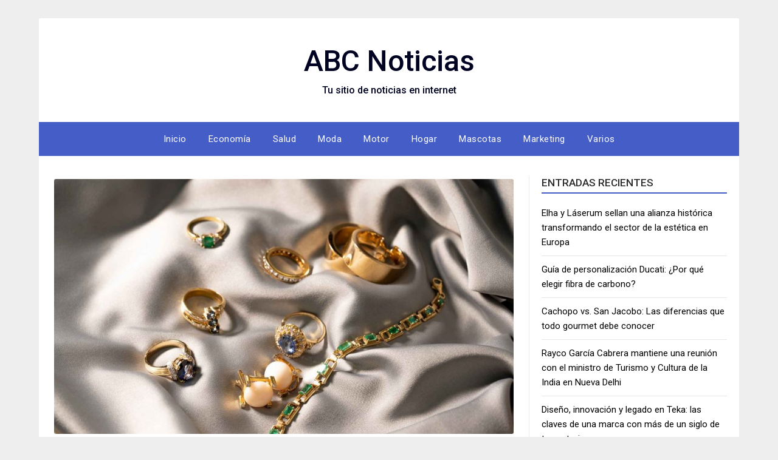

--- FILE ---
content_type: text/html; charset=UTF-8
request_url: https://abcnoticias.es/vender-tus-joyas-de-oro-para-unas-vacaciones-de-verano-inolvidables/
body_size: 9297
content:
<!doctype html>
<html lang="es">
<head>
	<meta charset="UTF-8">
	<meta name="viewport" content="width=device-width, initial-scale=1">
	<link rel="profile" href="https://gmpg.org/xfn/11">
	<title>Vender tus joyas de oro para unas vacaciones de verano inolvidables &#8211; ABC Noticias</title>
<link rel='dns-prefetch' href='//fonts.googleapis.com' />
<link rel='dns-prefetch' href='//s.w.org' />
<link rel="alternate" type="application/rss+xml" title="ABC Noticias &raquo; Feed" href="https://abcnoticias.es/feed/" />
<link rel="alternate" type="application/rss+xml" title="ABC Noticias &raquo; Feed de los comentarios" href="https://abcnoticias.es/comments/feed/" />
<link rel="alternate" type="application/rss+xml" title="ABC Noticias &raquo; Comentario Vender tus joyas de oro para unas vacaciones de verano inolvidables del feed" href="https://abcnoticias.es/vender-tus-joyas-de-oro-para-unas-vacaciones-de-verano-inolvidables/feed/" />
		<script type="text/javascript">
			window._wpemojiSettings = {"baseUrl":"https:\/\/s.w.org\/images\/core\/emoji\/12.0.0-1\/72x72\/","ext":".png","svgUrl":"https:\/\/s.w.org\/images\/core\/emoji\/12.0.0-1\/svg\/","svgExt":".svg","source":{"concatemoji":"https:\/\/abcnoticias.es\/wp-includes\/js\/wp-emoji-release.min.js?ver=5.4.18"}};
			/*! This file is auto-generated */
			!function(e,a,t){var n,r,o,i=a.createElement("canvas"),p=i.getContext&&i.getContext("2d");function s(e,t){var a=String.fromCharCode;p.clearRect(0,0,i.width,i.height),p.fillText(a.apply(this,e),0,0);e=i.toDataURL();return p.clearRect(0,0,i.width,i.height),p.fillText(a.apply(this,t),0,0),e===i.toDataURL()}function c(e){var t=a.createElement("script");t.src=e,t.defer=t.type="text/javascript",a.getElementsByTagName("head")[0].appendChild(t)}for(o=Array("flag","emoji"),t.supports={everything:!0,everythingExceptFlag:!0},r=0;r<o.length;r++)t.supports[o[r]]=function(e){if(!p||!p.fillText)return!1;switch(p.textBaseline="top",p.font="600 32px Arial",e){case"flag":return s([127987,65039,8205,9895,65039],[127987,65039,8203,9895,65039])?!1:!s([55356,56826,55356,56819],[55356,56826,8203,55356,56819])&&!s([55356,57332,56128,56423,56128,56418,56128,56421,56128,56430,56128,56423,56128,56447],[55356,57332,8203,56128,56423,8203,56128,56418,8203,56128,56421,8203,56128,56430,8203,56128,56423,8203,56128,56447]);case"emoji":return!s([55357,56424,55356,57342,8205,55358,56605,8205,55357,56424,55356,57340],[55357,56424,55356,57342,8203,55358,56605,8203,55357,56424,55356,57340])}return!1}(o[r]),t.supports.everything=t.supports.everything&&t.supports[o[r]],"flag"!==o[r]&&(t.supports.everythingExceptFlag=t.supports.everythingExceptFlag&&t.supports[o[r]]);t.supports.everythingExceptFlag=t.supports.everythingExceptFlag&&!t.supports.flag,t.DOMReady=!1,t.readyCallback=function(){t.DOMReady=!0},t.supports.everything||(n=function(){t.readyCallback()},a.addEventListener?(a.addEventListener("DOMContentLoaded",n,!1),e.addEventListener("load",n,!1)):(e.attachEvent("onload",n),a.attachEvent("onreadystatechange",function(){"complete"===a.readyState&&t.readyCallback()})),(n=t.source||{}).concatemoji?c(n.concatemoji):n.wpemoji&&n.twemoji&&(c(n.twemoji),c(n.wpemoji)))}(window,document,window._wpemojiSettings);
		</script>
		<style type="text/css">
img.wp-smiley,
img.emoji {
	display: inline !important;
	border: none !important;
	box-shadow: none !important;
	height: 1em !important;
	width: 1em !important;
	margin: 0 .07em !important;
	vertical-align: -0.1em !important;
	background: none !important;
	padding: 0 !important;
}
</style>
	<link rel='stylesheet' id='wp-block-library-css'  href='https://abcnoticias.es/wp-includes/css/dist/block-library/style.min.css?ver=5.4.18' type='text/css' media='all' />
<link rel='stylesheet' id='sharp-letters-parent-style-css'  href='https://abcnoticias.es/wp-content/themes/responsiveblogily/style.css?ver=5.4.18' type='text/css' media='all' />
<link rel='stylesheet' id='sharp-letters-google-fonts-css'  href='//fonts.googleapis.com/css?family=Roboto%3A400%2C400i%2C500&#038;display=swap&#038;ver=5.4.18' type='text/css' media='all' />
<link rel='stylesheet' id='font-awesome-css'  href='https://abcnoticias.es/wp-content/themes/responsiveblogily/css/font-awesome.min.css?ver=5.4.18' type='text/css' media='all' />
<link rel='stylesheet' id='responsiveblogily-style-css'  href='https://abcnoticias.es/wp-content/themes/sharp-letters/style.css?ver=5.4.18' type='text/css' media='all' />
<link rel='stylesheet' id='responsiveblogily-google-fonts-css'  href='//fonts.googleapis.com/css?family=Lato%3A300%2C400%2C700%2C900%7CMerriweather%3A400%2C700&#038;ver=5.4.18' type='text/css' media='all' />
<script type='text/javascript' src='https://abcnoticias.es/wp-includes/js/jquery/jquery.js?ver=1.12.4-wp'></script>
<script type='text/javascript' src='https://abcnoticias.es/wp-includes/js/jquery/jquery-migrate.min.js?ver=1.4.1'></script>
<link rel='https://api.w.org/' href='https://abcnoticias.es/wp-json/' />
<link rel="EditURI" type="application/rsd+xml" title="RSD" href="https://abcnoticias.es/xmlrpc.php?rsd" />
<link rel="wlwmanifest" type="application/wlwmanifest+xml" href="https://abcnoticias.es/wp-includes/wlwmanifest.xml" /> 
<link rel='prev' title='Por qué el diseño web es tan importante para las campañas de marketing empresarial' href='https://abcnoticias.es/por-que-el-diseno-web-es-tan-importante-para-las-campanas-de-marketing-empresarial/' />
<link rel='next' title='Encuentra el paraíso de los accesorios para tu Ducati: Las mejores tiendas especializadas en línea' href='https://abcnoticias.es/encuentra-el-paraiso-de-los-accesorios-para-tu-ducati-las-mejores-tiendas-especializadas-en-linea/' />
<meta name="generator" content="WordPress 5.4.18" />
<link rel="canonical" href="https://abcnoticias.es/vender-tus-joyas-de-oro-para-unas-vacaciones-de-verano-inolvidables/" />
<link rel='shortlink' href='https://abcnoticias.es/?p=3293' />
<link rel="alternate" type="application/json+oembed" href="https://abcnoticias.es/wp-json/oembed/1.0/embed?url=https%3A%2F%2Fabcnoticias.es%2Fvender-tus-joyas-de-oro-para-unas-vacaciones-de-verano-inolvidables%2F" />
<link rel="alternate" type="text/xml+oembed" href="https://abcnoticias.es/wp-json/oembed/1.0/embed?url=https%3A%2F%2Fabcnoticias.es%2Fvender-tus-joyas-de-oro-para-unas-vacaciones-de-verano-inolvidables%2F&#038;format=xml" />

		<style type="text/css">


			.website-content { background: ; }

			body, .site, .swidgets-wrap h3, .post-data-text { background: ; }
			.site-title a, .site-description { color: ; }
			.site-branding { background-color:  !important; }
			.main-navigation ul li a, .main-navigation ul li .sub-arrow, .super-menu .toggle-mobile-menu,.toggle-mobile-menu:before, .mobile-menu-active .smenu-hide { color: ; }
			#smobile-menu.show .main-navigation ul ul.children.active, #smobile-menu.show .main-navigation ul ul.sub-menu.active, #smobile-menu.show .main-navigation ul li, .smenu-hide.toggle-mobile-menu.menu-toggle, #smobile-menu.show .main-navigation ul li, .primary-menu ul li ul.children li, .primary-menu ul li ul.sub-menu li, .primary-menu .pmenu, .super-menu { border-color: ; border-bottom-color: ; }
			#secondary .widget h3, #secondary .widget h3 a, #secondary .widget h4, #secondary .widget h1, #secondary .widget h2, #secondary .widget h5, #secondary .widget h6 { color: ; }
			#secondary .widget a, #secondary a, #secondary .widget li a , #secondary span.sub-arrow{ color: ; }
			#secondary, #secondary .widget, #secondary .widget p, #secondary .widget li, .widget time.rpwe-time.published { color: ; }
			#secondary .swidgets-wrap, #secondary .widget ul li, .featured-sidebar .search-field { border-color: ; }
			.site-info, .footer-column-three input.search-submit, .footer-column-three p, .footer-column-three li, .footer-column-three td, .footer-column-three th, .footer-column-three caption { color: ; }
			.footer-column-three h3, .footer-column-three h4, .footer-column-three h5, .footer-column-three h6, .footer-column-three h1, .footer-column-three h2, .footer-column-three h4, .footer-column-three h3 a { color: ; }
			.footer-column-three a, .footer-column-three li a, .footer-column-three .widget a, .footer-column-three .sub-arrow { color: ; }
			.footer-column-three h3:after { background: ; }
			.site-info, .widget ul li, .footer-column-three input.search-field, .footer-column-three input.search-submit { border-color: ; }
			.site-footer { background-color: ; }
					.featured-sidebar .widget_search input.search-submit{ background: ; }

			.archive .page-header h1, .blogposts-list h2 a, .blogposts-list h2 a:hover, .blogposts-list h2 a:active, .search-results h1.page-title { color: ; }
			.blogposts-list .post-data-text, .blogposts-list .post-data-text a{ color: ; }
			.blogposts-list p { color: ; }
			.page-numbers li a, .blogposts-list .blogpost-button { background: ; }
			.page-numbers li a, .blogposts-list .blogpost-button, span.page-numbers.dots, .page-numbers.current, .page-numbers li a:hover { color: ; }
			.archive .page-header h1, .search-results h1.page-title, .blogposts-list.fbox, span.page-numbers.dots, .page-numbers li a, .page-numbers.current { border-color: ; }
			.blogposts-list .post-data-divider { background: ; }
			.page .comments-area .comment-author, .page .comments-area .comment-author a, .page .comments-area .comments-title, .page .content-area h1, .page .content-area h2, .page .content-area h3, .page .content-area h4, .page .content-area h5, .page .content-area h6, .page .content-area th, .single  .comments-area .comment-author, .single .comments-area .comment-author a, .single .comments-area .comments-title, .single .content-area h1, .single .content-area h2, .single .content-area h3, .single .content-area h4, .single .content-area h5, .single .content-area h6, .single .content-area th, .search-no-results h1, .error404 h1 { color: ; }
			.single .post-data-text, .page .post-data-text, .page .post-data-text a, .single .post-data-text a, .comments-area .comment-meta .comment-metadata a { color: ; }
			.page .content-area p, .page article, .page .content-area table, .page .content-area dd, .page .content-area dt, .page .content-area address, .page .content-area .entry-content, .page .content-area li, .page .content-area ol, .single .content-area p, .single article, .single .content-area table, .single .content-area dd, .single .content-area dt, .single .content-area address, .single .entry-content, .single .content-area li, .single .content-area ol, .search-no-results .page-content p { color: ; }
			.single .entry-content a, .page .entry-content a, .comment-content a, .comments-area .reply a, .logged-in-as a, .comments-area .comment-respond a { color: ; }
			.comments-area p.form-submit input { background: ; }
			.error404 .page-content p, .error404 input.search-submit, .search-no-results input.search-submit { color: ; }
			.page .comments-area, .page article.fbox, .page article tr, .page .comments-area ol.comment-list ol.children li, .page .comments-area ol.comment-list .comment, .single .comments-area, .single article.fbox, .single article tr, .comments-area ol.comment-list ol.children li, .comments-area ol.comment-list .comment, .error404 main#main, .error404 .search-form label, .search-no-results .search-form label, .error404 input.search-submit, .search-no-results input.search-submit, .error404 main#main, .search-no-results section.fbox.no-results.not-found, .archive .page-header h1{ border-color: ; }
			.single .post-data-divider, .page .post-data-divider { background: ; }
			.single .comments-area p.form-submit input, .page .comments-area p.form-submit input { color: ; }
			.bottom-header-wrapper { padding-top: px; }
			.bottom-header-wrapper { padding-bottom: px; }
			.bottom-header-wrapper { background: ; }
			.bottom-header-wrapper *{ color: ; }
			.header-widget a, .header-widget li a, .header-widget i.fa { color: ; }
			.header-widget, .header-widget p, .header-widget li, .header-widget .textwidget { color: ; }
			.header-widget .widget-title, .header-widget h1, .header-widget h3, .header-widget h2, .header-widget h4, .header-widget h5, .header-widget h6{ color: ; }
			.header-widget.swidgets-wrap, .header-widget ul li, .header-widget .search-field { border-color: ; }


			.header-widgets-wrapper .swidgets-wrap{ background: ; }
			.primary-menu .pmenu, .super-menu, #smobile-menu, .primary-menu ul li ul.children, .primary-menu ul li ul.sub-menu { background-color: ; }
			#secondary .swidgets-wrap{ background: ; }
			#secondary .swidget { border-color: ; }
			.archive article.fbox, .search-results article.fbox, .blog article.fbox { background: ; }
			.comments-area, .single article.fbox, .page article.fbox { background: ; }
		</style>
		<link rel="pingback" href="https://abcnoticias.es/xmlrpc.php">
		<style type="text/css">


			.website-content { background: ; }

			body, .site, .swidgets-wrap h3, .post-data-text { background: ; }
			.site-title a, .site-description { color: ; }
			.site-branding { background-color:  !important; }
			.main-navigation ul li a, .main-navigation ul li .sub-arrow, .super-menu .toggle-mobile-menu,.toggle-mobile-menu:before, .mobile-menu-active .smenu-hide { color: ; }
			#smobile-menu.show .main-navigation ul ul.children.active, #smobile-menu.show .main-navigation ul ul.sub-menu.active, #smobile-menu.show .main-navigation ul li, .smenu-hide.toggle-mobile-menu.menu-toggle, #smobile-menu.show .main-navigation ul li, .primary-menu ul li ul.children li, .primary-menu ul li ul.sub-menu li, .primary-menu .pmenu, .super-menu { border-color: ; border-bottom-color: ; }
			#secondary .widget h3, #secondary .widget h3 a, #secondary .widget h4, #secondary .widget h1, #secondary .widget h2, #secondary .widget h5, #secondary .widget h6 { color: ; }
			#secondary .widget a, #secondary a, #secondary .widget li a , #secondary span.sub-arrow{ color: ; }
			#secondary, #secondary .widget, #secondary .widget p, #secondary .widget li, .widget time.rpwe-time.published { color: ; }
			#secondary .swidgets-wrap, #secondary .widget ul li, .featured-sidebar .search-field { border-color: ; }
			.site-info, .footer-column-three input.search-submit, .footer-column-three p, .footer-column-three li, .footer-column-three td, .footer-column-three th, .footer-column-three caption { color: ; }
			.footer-column-three h3, .footer-column-three h4, .footer-column-three h5, .footer-column-three h6, .footer-column-three h1, .footer-column-three h2, .footer-column-three h4, .footer-column-three h3 a { color: ; }
			.footer-column-three a, .footer-column-three li a, .footer-column-three .widget a, .footer-column-three .sub-arrow { color: ; }
			.footer-column-three h3:after { background: ; }
			.site-info, .widget ul li, .footer-column-three input.search-field, .footer-column-three input.search-submit { border-color: ; }
			.site-footer { background-color: ; }
					.featured-sidebar .widget_search input.search-submit{ background: ; }

			.archive .page-header h1, .blogposts-list h2 a, .blogposts-list h2 a:hover, .blogposts-list h2 a:active, .search-results h1.page-title { color: ; }
			.blogposts-list .post-data-text, .blogposts-list .post-data-text a{ color: ; }
			.blogposts-list p { color: ; }
			.page-numbers li a, .blogposts-list .blogpost-button { background: ; }
			.page-numbers li a, .blogposts-list .blogpost-button, span.page-numbers.dots, .page-numbers.current, .page-numbers li a:hover { color: ; }
			.archive .page-header h1, .search-results h1.page-title, .blogposts-list.fbox, span.page-numbers.dots, .page-numbers li a, .page-numbers.current { border-color: ; }
			.blogposts-list .post-data-divider { background: ; }
			.page .comments-area .comment-author, .page .comments-area .comment-author a, .page .comments-area .comments-title, .page .content-area h1, .page .content-area h2, .page .content-area h3, .page .content-area h4, .page .content-area h5, .page .content-area h6, .page .content-area th, .single  .comments-area .comment-author, .single .comments-area .comment-author a, .single .comments-area .comments-title, .single .content-area h1, .single .content-area h2, .single .content-area h3, .single .content-area h4, .single .content-area h5, .single .content-area h6, .single .content-area th, .search-no-results h1, .error404 h1 { color: ; }
			.single .post-data-text, .page .post-data-text, .page .post-data-text a, .single .post-data-text a, .comments-area .comment-meta .comment-metadata a { color: ; }
			.page .content-area p, .page article, .page .content-area table, .page .content-area dd, .page .content-area dt, .page .content-area address, .page .content-area .entry-content, .page .content-area li, .page .content-area ol, .single .content-area p, .single article, .single .content-area table, .single .content-area dd, .single .content-area dt, .single .content-area address, .single .entry-content, .single .content-area li, .single .content-area ol, .search-no-results .page-content p { color: ; }
			.single .entry-content a, .page .entry-content a, .comment-content a, .comments-area .reply a, .logged-in-as a, .comments-area .comment-respond a { color: ; }
			.comments-area p.form-submit input { background: ; }
			.error404 .page-content p, .error404 input.search-submit, .search-no-results input.search-submit { color: ; }
			.page .comments-area, .page article.fbox, .page article tr, .page .comments-area ol.comment-list ol.children li, .page .comments-area ol.comment-list .comment, .single .comments-area, .single article.fbox, .single article tr, .comments-area ol.comment-list ol.children li, .comments-area ol.comment-list .comment, .error404 main#main, .error404 .search-form label, .search-no-results .search-form label, .error404 input.search-submit, .search-no-results input.search-submit, .error404 main#main, .search-no-results section.fbox.no-results.not-found, .archive .page-header h1{ border-color: ; }
			.single .post-data-divider, .page .post-data-divider { background: ; }
			.single .comments-area p.form-submit input, .page .comments-area p.form-submit input { color: ; }
			.bottom-header-wrapper { padding-top: px; }
			.bottom-header-wrapper { padding-bottom: px; }
			.bottom-header-wrapper { background: ; }
			.bottom-header-wrapper *{ color: ; }
			.header-widget a, .header-widget li a, .header-widget i.fa { color: ; }
			.header-widget, .header-widget p, .header-widget li, .header-widget .textwidget { color: ; }
			.header-widget .widget-title, .header-widget h1, .header-widget h3, .header-widget h2, .header-widget h4, .header-widget h5, .header-widget h6{ color: ; }
			.header-widget.swidgets-wrap, .header-widget ul li, .header-widget .search-field { border-color: ; }


			.header-widgets-wrapper .swidgets-wrap{ background: ; }
			.primary-menu .pmenu, .super-menu, #smobile-menu, .primary-menu ul li ul.children, .primary-menu ul li ul.sub-menu { background-color: ; }
			#secondary .swidgets-wrap{ background: ; }
			#secondary .swidget { border-color: ; }
			.archive article.fbox, .search-results article.fbox, .blog article.fbox { background: ; }


			.comments-area, .single article.fbox, .page article.fbox { background: ; }
		</style>
		</head>

<body data-rsssl=1 class="post-template-default single single-post postid-3293 single-format-standard masthead-fixed">
 
<a class="skip-link screen-reader-text" href="#content">
Skip to content</a>

	<div id="page" class="site">

		<header id="masthead" class="sheader site-header clearfix">
			<div class="content-wrap">

				
					<div class="site-branding">

													<p class="site-title"><a href="https://abcnoticias.es/" rel="home">ABC Noticias</a></p>
														<p class="site-description">Tu sitio de noticias en internet</p>
							
						</div><!-- .site-branding -->

						
					</div>

					<nav id="primary-site-navigation" class="primary-menu main-navigation clearfix">

						<a href="#" id="pull" class="smenu-hide toggle-mobile-menu menu-toggle" aria-controls="secondary-menu" aria-expanded="false">Menu</a>

						<div class="content-wrap text-center">
							<div class="center-main-menu">
								<div class="menu-menu-1-container"><ul id="primary-menu" class="pmenu"><li id="menu-item-5" class="menu-item menu-item-type-custom menu-item-object-custom menu-item-home menu-item-5"><a href="https://abcnoticias.es/">Inicio</a></li>
<li id="menu-item-306" class="menu-item menu-item-type-taxonomy menu-item-object-category menu-item-306"><a href="https://abcnoticias.es/category/economia/">Economía</a></li>
<li id="menu-item-307" class="menu-item menu-item-type-taxonomy menu-item-object-category menu-item-307"><a href="https://abcnoticias.es/category/salud/">Salud</a></li>
<li id="menu-item-310" class="menu-item menu-item-type-taxonomy menu-item-object-category menu-item-310"><a href="https://abcnoticias.es/category/moda/">Moda</a></li>
<li id="menu-item-311" class="menu-item menu-item-type-taxonomy menu-item-object-category menu-item-311"><a href="https://abcnoticias.es/category/motor/">Motor</a></li>
<li id="menu-item-312" class="menu-item menu-item-type-taxonomy menu-item-object-category menu-item-312"><a href="https://abcnoticias.es/category/hogar/">Hogar</a></li>
<li id="menu-item-313" class="menu-item menu-item-type-taxonomy menu-item-object-category menu-item-313"><a href="https://abcnoticias.es/category/mascotas/">Mascotas</a></li>
<li id="menu-item-314" class="menu-item menu-item-type-taxonomy menu-item-object-category menu-item-314"><a href="https://abcnoticias.es/category/marketing/">Marketing</a></li>
<li id="menu-item-305" class="menu-item menu-item-type-taxonomy menu-item-object-category menu-item-305"><a href="https://abcnoticias.es/category/varios/">Varios</a></li>
</ul></div>								</div>
							</div>

						</nav><!-- #primary-site-navigation -->
						<div class="content-wrap">

							<div class="super-menu clearfix">
								<div class="super-menu-inner">
									<a href="#" id="pull" class="toggle-mobile-menu menu-toggle" aria-controls="secondary-menu" aria-expanded="false">Menu</a>
								</div>
							</div>
						</div>
						<div id="mobile-menu-overlay"></div>

					</header>
					<!-- Image banner -->
					
					<!-- Image banner -->

					<div id="content" class="site-content clearfix">
						<div class="content-wrap">
							<div class="website-content">

	<div id="primary" class="featured-content content-area">
		<main id="main" class="site-main">

		
<article id="post-3293" class="posts-entry fbox post-3293 post type-post status-publish format-standard has-post-thumbnail hentry category-viajes">
				<div class="featured-thumbnail">
			<img width="850" height="472" src="https://abcnoticias.es/wp-content/uploads/2024/05/Oro-Gema-Subastas-850x472.jpg" class="attachment-responsiveblogily-slider size-responsiveblogily-slider wp-post-image" alt="" srcset="https://abcnoticias.es/wp-content/uploads/2024/05/Oro-Gema-Subastas-850x472.jpg 850w, https://abcnoticias.es/wp-content/uploads/2024/05/Oro-Gema-Subastas-300x167.jpg 300w, https://abcnoticias.es/wp-content/uploads/2024/05/Oro-Gema-Subastas-1024x569.jpg 1024w, https://abcnoticias.es/wp-content/uploads/2024/05/Oro-Gema-Subastas-768x427.jpg 768w, https://abcnoticias.es/wp-content/uploads/2024/05/Oro-Gema-Subastas-1536x853.jpg 1536w, https://abcnoticias.es/wp-content/uploads/2024/05/Oro-Gema-Subastas.jpg 1800w" sizes="(max-width: 850px) 100vw, 850px" />		</div>
		<header class="entry-header">
		<h1 class="entry-title">Vender tus joyas de oro para unas vacaciones de verano inolvidables</h1>		<div class="entry-meta">
			<div class="blog-data-wrapper">
				<div class="post-data-divider"></div>
				<div class="post-data-positioning">
					<div class="post-data-text">
						<span class="posted-on">Posted on <a href="https://abcnoticias.es/vender-tus-joyas-de-oro-para-unas-vacaciones-de-verano-inolvidables/" rel="bookmark"><time class="entry-date published updated" datetime="2024-05-17T10:30:31+00:00">mayo 17, 2024</time></a></span><span class="byline"> by <span class="author vcard"><a class="url fn n" href="https://abcnoticias.es/author/comunicados/">comunicados</a></span></span>					</div>
				</div>
			</div>
		</div><!-- .entry-meta -->
			</header><!-- .entry-header -->

	<div class="entry-content">
		
<p>Con la llegada del verano, muchas personas comienzan a planear sus vacaciones. Sin embargo, a veces el presupuesto no es suficiente para cubrir todos los gastos de un viaje soñado.<strong> Una solución práctica y efectiva </strong>es vender tus joyas de oro que ya no utilizas. Esta opción puede proporcionarte los fondos necesarios para financiar unas vacaciones inolvidables.En muchos hogares, se guardan joyas que han perdido su valor sentimental o que ya no se ajustan a nuestro estilo de vida actual. Estas piezas pueden representar una oportunidad única para obtener el dinero necesario para disfrutar de unas vacaciones de ensueño.En este artículo, te ofrecemos algunos consejos prácticos para <strong>aprovechar al máximo el valor de tus joyas de oro</strong>, asegurando una transacción justa y beneficiosa. Estos consejos te ayudarán a obtener el mejor precio por tus joyas y evitar cualquier inconveniente durante el proceso de venta.<a href="https://www.orogemasubastas.com/compro-oro/" target="_blank" rel="noreferrer noopener"><strong>Oro Gema Subastas</strong></a>, una de las primeras tiendas de Compro Oro en Valencia, es un buen ejemplo de cómo la venta de oro puede ser una manera sencilla de financiar tus vacaciones. Con más de 50 años de experiencia, garantizan la máxima tasación por tus piezas. Su reputación se basa en la transparencia y profesionalismo que ofrecen en el mercado de compra-venta de oro.</p>



<h2>El proceso de compra-venta de oro</h2>



<p>En Oro Gema Subastas, un equipo de gemólogos expertos te guiará en el proceso de compraventa de oro. Este equipo está formado por profesionales altamente calificados que utilizan las últimas tecnologías para asegurar una evaluación precisa y justa de tus joyas. Además, la empresa cumple con todas las normativas y regulaciones del sector, ofreciendo un servicio seguro y confiable.</p>



<ol><li><strong>Los expertos analizan la composición de la pieza. </strong>Utilizan herramientas especializadas para asegurar una evaluación precisa y detallada.</li><li><strong>Se pesa la pieza con balanzas homologadas delante del cliente.</strong> Este paso se realiza con total transparencia para ganar la confianza del cliente.</li><li><strong>Se analiza la pureza de los componentes.</strong> Este análisis es crucial para determinar el valor real de la joya, considerando el porcentaje de oro y otros metales preciosos presentes.</li><li><strong>Se calcula el valor de la pieza.</strong> La tasación es gratuita y sin cita previa. Una vez aceptada la oferta, recibes el dinero al instante. Este proceso rápido y eficiente facilita la venta y te permite disponer del dinero inmediatamente.</li></ol>



<p>Este proceso sencillo te permite convertir tus joyas en el pasaporte para unas vacaciones inolvidables. La rapidez y transparencia del proceso aseguran una experiencia satisfactoria y sin complicaciones. Además, recibir el dinero al instante facilita la planificación de tu viaje sin demoras.</p>



<h2>5 consejos prácticos para vender tus joyas de oro</h2>



<p>Si has decidido vender tus joyas de oro, aquí tienes algunos consejos para obtener el mejor valor por tus piezas. Siguiendo estas recomendaciones, puedes maximizar el valor de tus joyas y asegurar una venta exitosa. Estos consejos están basados en las mejores prácticas del sector y te ayudarán a tomar decisiones informadas.</p>



<ol><li><strong>Investiga el precio del oro actual</strong>: Antes de vender, investiga el precio actual del oro en el mercado. Esta información te proporcionará una idea clara del valor de tus piezas y te ayudará a negociar un precio justo. Puedes encontrar esta información en línea o consultando a expertos en el sector del oro.</li><li><strong>Limpia las piezas previamente</strong>: La presentación de las joyas puede influir significativamente en el precio. Asegúrate de limpiarlas adecuadamente para resaltar su brillo y belleza natural. Una joya bien cuidada no solo se ve mejor, sino que también puede reflejar mejor su calidad y valor intrínseco. Utiliza productos de limpieza suaves y un paño para eliminar cualquier suciedad o residuo.</li><li><strong>Separa las piezas de mayor valor</strong>: Si tienes muchas joyas, separa las más valiosas. Piezas de marcas reconocidas, antiguas o con piedras preciosas pueden obtener un mejor precio. Identificar y destacar estos elementos te permitirá maximizar tu retorno. Este paso ayudará a resaltar los elementos más valiosos de tu colección, aumentando la probabilidad de obtener un mejor precio.</li><li><strong>Elige un comprador de confianza</strong>: Investiga y selecciona un comprador con buena reputación, como Oro Gema Subastas. Asegúrate de que cumplan con todas las regulaciones y ofrezcan precios competitivos. La elección de un comprador de confianza es esencial para una transacción segura y justa. Investiga y dedica tiempo a conocer diferentes empresas o establecimientos antes de tomar una decisión final.</li><li><strong>Evalúa todas las opciones</strong>: Antes de decidir, considera todas las opciones disponibles. Además de vender, puedes empeñar las joyas o rediseñarlas en nuevas creaciones de joyería personalizada. Esta flexibilidad te permite elegir la opción que mejor se adapte a tus necesidades y preferencias. Tomar en cuenta todas las posibilidades te asegura que tomarás la mejor decisión para tus circunstancias personales.</li></ol>



<p>Desde Oro Gema Subastas te animan a<strong> visitar sus tiendas en Valencia</strong>. No necesitas cita previa y estarán encantados de ayudarte con todas tus dudas sobre la venta de oro. La atención personalizada y el asesoramiento experto pueden hacer que tu experiencia sea aún más satisfactoria y segura. Con su apoyo, puedes estar seguro de que obtendrás el mejor valor por tus joyas y una experiencia de venta sin complicaciones.</p>

			</div><!-- .entry-content -->
</article><!-- #post-3293 -->

<div id="comments" class="fbox comments-area">

		<div id="respond" class="comment-respond">
		<h3 id="reply-title" class="comment-reply-title">Deja una respuesta <small><a rel="nofollow" id="cancel-comment-reply-link" href="/vender-tus-joyas-de-oro-para-unas-vacaciones-de-verano-inolvidables/#respond" style="display:none;">Cancelar la respuesta</a></small></h3><form action="https://abcnoticias.es/wp-comments-post.php" method="post" id="commentform" class="comment-form" novalidate><p class="comment-notes"><span id="email-notes">Tu dirección de correo electrónico no será publicada.</span> Los campos obligatorios están marcados con <span class="required">*</span></p><p class="comment-form-comment"><label for="comment">Comentario</label> <textarea id="comment" name="comment" cols="45" rows="8" maxlength="65525" required="required"></textarea></p><p class="comment-form-author"><label for="author">Nombre <span class="required">*</span></label> <input id="author" name="author" type="text" value="" size="30" maxlength="245" required='required' /></p>
<p class="comment-form-email"><label for="email">Correo electrónico <span class="required">*</span></label> <input id="email" name="email" type="email" value="" size="30" maxlength="100" aria-describedby="email-notes" required='required' /></p>
<p class="comment-form-url"><label for="url">Web</label> <input id="url" name="url" type="url" value="" size="30" maxlength="200" /></p>
<p class="comment-form-cookies-consent"><input id="wp-comment-cookies-consent" name="wp-comment-cookies-consent" type="checkbox" value="yes" /> <label for="wp-comment-cookies-consent">Guardar mi nombre, correo electrónico y web en este navegador para la próxima vez que comente.</label></p>
<p class="form-submit"><input name="submit" type="submit" id="submit" class="submit" value="Publicar el comentario" /> <input type='hidden' name='comment_post_ID' value='3293' id='comment_post_ID' />
<input type='hidden' name='comment_parent' id='comment_parent' value='0' />
</p></form>	</div><!-- #respond -->
	
</div><!-- #comments -->

		</main><!-- #main -->
	</div><!-- #primary -->


<aside id="secondary" class="featured-sidebar widget-area">
			<section id="recent-posts-2" class="fbox swidgets-wrap widget widget_recent_entries">		<div class="swidget"><div class="sidebar-title-border"><h3 class="widget-title">Entradas recientes</h3></div></div>		<ul>
											<li>
					<a href="https://abcnoticias.es/elha-y-laserum-sellan-una-alianza-historica-transformando-el-sector-de-la-estetica-en-europa/">Elha y Láserum sellan una alianza histórica transformando el sector de la estética en Europa</a>
									</li>
											<li>
					<a href="https://abcnoticias.es/guia-de-personalizacion-ducati-por-que-elegir-fibra-de-carbono/">Guía de personalización Ducati: ¿Por qué elegir fibra de carbono?</a>
									</li>
											<li>
					<a href="https://abcnoticias.es/cachopo-vs-san-jacobo-las-diferencias-que-todo-gourmet-debe-conocer/">Cachopo vs. San Jacobo: Las diferencias que todo gourmet debe conocer</a>
									</li>
											<li>
					<a href="https://abcnoticias.es/rayco-garcia-cabrera-mantiene-una-reunion-con-el-ministro-de-turismo-y-cultura-de-la-india-en-nueva-delhi/">Rayco García Cabrera mantiene una reunión con el ministro de Turismo y Cultura de la India en Nueva Delhi</a>
									</li>
											<li>
					<a href="https://abcnoticias.es/diseno-innovacion-y-legado-en-teka-las-claves-de-una-marca-con-mas-de-un-siglo-de-trayectoria/">Diseño, innovación y legado en Teka: las claves de una marca con más de un siglo de trayectoria</a>
									</li>
					</ul>
		</section><section id="categories-2" class="fbox swidgets-wrap widget widget_categories"><div class="swidget"><div class="sidebar-title-border"><h3 class="widget-title">Categorías</h3></div></div>		<ul>
				<li class="cat-item cat-item-33"><a href="https://abcnoticias.es/category/amor/">Amor</a>
</li>
	<li class="cat-item cat-item-25"><a href="https://abcnoticias.es/category/apuestas/">Apuestas</a>
</li>
	<li class="cat-item cat-item-36"><a href="https://abcnoticias.es/category/barberia/">Barbería</a>
</li>
	<li class="cat-item cat-item-23"><a href="https://abcnoticias.es/category/belleza/">Belleza</a>
</li>
	<li class="cat-item cat-item-32"><a href="https://abcnoticias.es/category/boda/">Boda</a>
</li>
	<li class="cat-item cat-item-11"><a href="https://abcnoticias.es/category/cine/">Cine</a>
</li>
	<li class="cat-item cat-item-39"><a href="https://abcnoticias.es/category/construccion/">Construcción</a>
</li>
	<li class="cat-item cat-item-30"><a href="https://abcnoticias.es/category/criptomonedas/">Criptomonedas</a>
</li>
	<li class="cat-item cat-item-16"><a href="https://abcnoticias.es/category/cultura/">Cultura</a>
</li>
	<li class="cat-item cat-item-19"><a href="https://abcnoticias.es/category/deporte/">Deporte</a>
</li>
	<li class="cat-item cat-item-5"><a href="https://abcnoticias.es/category/economia/">Economía</a>
</li>
	<li class="cat-item cat-item-28"><a href="https://abcnoticias.es/category/educacion/">Educación</a>
</li>
	<li class="cat-item cat-item-31"><a href="https://abcnoticias.es/category/empresa/">Empresa</a>
</li>
	<li class="cat-item cat-item-35"><a href="https://abcnoticias.es/category/entretenimiento/">Entretenimiento</a>
</li>
	<li class="cat-item cat-item-29"><a href="https://abcnoticias.es/category/esoterismo/">Esoterismo</a>
</li>
	<li class="cat-item cat-item-18"><a href="https://abcnoticias.es/category/gastronomia/">Gastronomia</a>
</li>
	<li class="cat-item cat-item-4"><a href="https://abcnoticias.es/category/hogar/">Hogar</a>
</li>
	<li class="cat-item cat-item-42"><a href="https://abcnoticias.es/category/hotel/">Hotel</a>
</li>
	<li class="cat-item cat-item-24"><a href="https://abcnoticias.es/category/internacionales/">Internacionales</a>
</li>
	<li class="cat-item cat-item-26"><a href="https://abcnoticias.es/category/inversiones/">Inversiones</a>
</li>
	<li class="cat-item cat-item-37"><a href="https://abcnoticias.es/category/joyas/">Joyas</a>
</li>
	<li class="cat-item cat-item-38"><a href="https://abcnoticias.es/category/lectura/">Lectura</a>
</li>
	<li class="cat-item cat-item-7"><a href="https://abcnoticias.es/category/marketing/">Marketing</a>
</li>
	<li class="cat-item cat-item-6"><a href="https://abcnoticias.es/category/mascotas/">Mascotas</a>
</li>
	<li class="cat-item cat-item-22"><a href="https://abcnoticias.es/category/medio-ambiente/">Medio Ambiente</a>
</li>
	<li class="cat-item cat-item-9"><a href="https://abcnoticias.es/category/moda/">Moda</a>
</li>
	<li class="cat-item cat-item-10"><a href="https://abcnoticias.es/category/motor/">Motor</a>
</li>
	<li class="cat-item cat-item-41"><a href="https://abcnoticias.es/category/negocio/">Negocio</a>
</li>
	<li class="cat-item cat-item-40"><a href="https://abcnoticias.es/category/obras/">Obras</a>
</li>
	<li class="cat-item cat-item-34"><a href="https://abcnoticias.es/category/ocio/">Ocio</a>
</li>
	<li class="cat-item cat-item-45"><a href="https://abcnoticias.es/category/parejas/">Parejas</a>
</li>
	<li class="cat-item cat-item-43"><a href="https://abcnoticias.es/category/politica/">Política</a>
</li>
	<li class="cat-item cat-item-8"><a href="https://abcnoticias.es/category/salud/">Salud</a>
</li>
	<li class="cat-item cat-item-44"><a href="https://abcnoticias.es/category/seguridad/">Seguridad</a>
</li>
	<li class="cat-item cat-item-27"><a href="https://abcnoticias.es/category/seguros/">Seguros</a>
</li>
	<li class="cat-item cat-item-17"><a href="https://abcnoticias.es/category/sexualidad/">Sexualidad</a>
</li>
	<li class="cat-item cat-item-12"><a href="https://abcnoticias.es/category/tarot/">Tarot</a>
</li>
	<li class="cat-item cat-item-15"><a href="https://abcnoticias.es/category/tecnologia/">Tecnologia</a>
</li>
	<li class="cat-item cat-item-14"><a href="https://abcnoticias.es/category/tendencia/">Tendencia</a>
</li>
	<li class="cat-item cat-item-1"><a href="https://abcnoticias.es/category/uncategorized/">Uncategorized</a>
</li>
	<li class="cat-item cat-item-3"><a href="https://abcnoticias.es/category/varios/">Varios</a>
</li>
	<li class="cat-item cat-item-20"><a href="https://abcnoticias.es/category/viajes/">Viajes</a>
</li>
	<li class="cat-item cat-item-13"><a href="https://abcnoticias.es/category/videncia/">Videncia</a>
</li>
		</ul>
			</section></aside><!-- #secondary -->
</div>
</div><!-- #content -->
</div>
<footer id="colophon" class="site-footer clearfix">

	<div class="content-wrap">
		
			
			
		</div>

		<div class="site-info">
			&copy;2026 ABC Noticias			<!-- Delete below lines to remove copyright from footer -->
			<span class="footer-info-right">
			 | Built using WordPress and <a rel="nofollow" href="https://superbthemes.com/responsiveblogily/">Responsive Blogily</a> theme by Superb 
			</span>
			<!-- Delete above lines to remove copyright from footer -->
		</div><!-- .site-info -->
	</div>



</footer><!-- #colophon -->
</div><!-- #page -->

<div id="smobile-menu" class="mobile-only"></div>
<div id="mobile-menu-overlay"></div>

<script type='text/javascript' src='https://abcnoticias.es/wp-content/themes/responsiveblogily/js/navigation.js?ver=20170823'></script>
<script type='text/javascript' src='https://abcnoticias.es/wp-content/themes/responsiveblogily/js/skip-link-focus-fix.js?ver=20170823'></script>
<script type='text/javascript' src='https://abcnoticias.es/wp-content/themes/responsiveblogily/js/script.js?ver=20160720'></script>
<script type='text/javascript' src='https://abcnoticias.es/wp-content/themes/responsiveblogily/js/jquery.flexslider.js?ver=20150423'></script>
<script type='text/javascript' src='https://abcnoticias.es/wp-content/themes/responsiveblogily/js/accessibility.js?ver=20160720'></script>
<script type='text/javascript' src='https://abcnoticias.es/wp-includes/js/comment-reply.min.js?ver=5.4.18'></script>
<script type='text/javascript' src='https://abcnoticias.es/wp-includes/js/wp-embed.min.js?ver=5.4.18'></script>
	<script>
	/(trident|msie)/i.test(navigator.userAgent)&&document.getElementById&&window.addEventListener&&window.addEventListener("hashchange",function(){var t,e=location.hash.substring(1);/^[A-z0-9_-]+$/.test(e)&&(t=document.getElementById(e))&&(/^(?:a|select|input|button|textarea)$/i.test(t.tagName)||(t.tabIndex=-1),t.focus())},!1);
	</script>
	</body>
</html>
